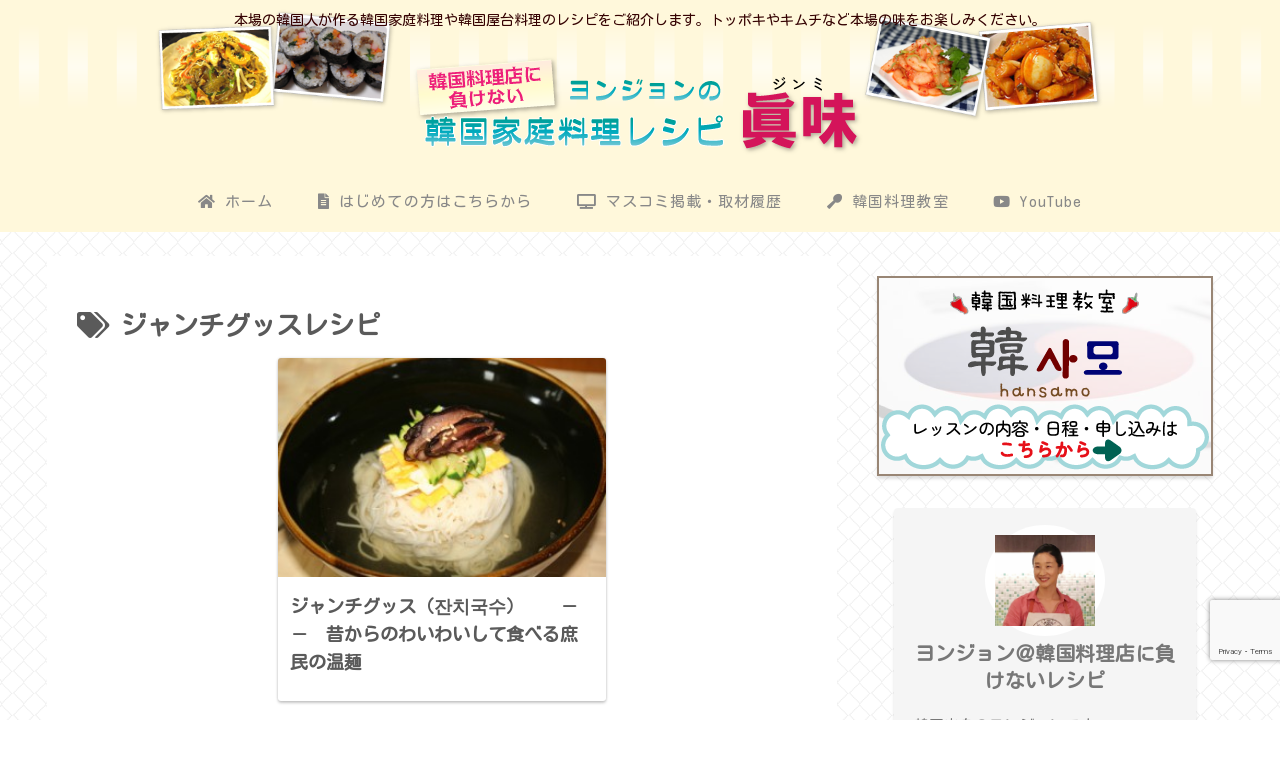

--- FILE ---
content_type: text/html; charset=utf-8
request_url: https://www.google.com/recaptcha/api2/anchor?ar=1&k=6LfZi4wUAAAAALARlw1p1tk6ykN0T7UF4oI3ufyL&co=aHR0cHM6Ly9rYW5rb2t1LXJ5b3VyaS5qcDo0NDM.&hl=en&v=PoyoqOPhxBO7pBk68S4YbpHZ&size=invisible&anchor-ms=20000&execute-ms=30000&cb=xqij9tx5gwhh
body_size: 48723
content:
<!DOCTYPE HTML><html dir="ltr" lang="en"><head><meta http-equiv="Content-Type" content="text/html; charset=UTF-8">
<meta http-equiv="X-UA-Compatible" content="IE=edge">
<title>reCAPTCHA</title>
<style type="text/css">
/* cyrillic-ext */
@font-face {
  font-family: 'Roboto';
  font-style: normal;
  font-weight: 400;
  font-stretch: 100%;
  src: url(//fonts.gstatic.com/s/roboto/v48/KFO7CnqEu92Fr1ME7kSn66aGLdTylUAMa3GUBHMdazTgWw.woff2) format('woff2');
  unicode-range: U+0460-052F, U+1C80-1C8A, U+20B4, U+2DE0-2DFF, U+A640-A69F, U+FE2E-FE2F;
}
/* cyrillic */
@font-face {
  font-family: 'Roboto';
  font-style: normal;
  font-weight: 400;
  font-stretch: 100%;
  src: url(//fonts.gstatic.com/s/roboto/v48/KFO7CnqEu92Fr1ME7kSn66aGLdTylUAMa3iUBHMdazTgWw.woff2) format('woff2');
  unicode-range: U+0301, U+0400-045F, U+0490-0491, U+04B0-04B1, U+2116;
}
/* greek-ext */
@font-face {
  font-family: 'Roboto';
  font-style: normal;
  font-weight: 400;
  font-stretch: 100%;
  src: url(//fonts.gstatic.com/s/roboto/v48/KFO7CnqEu92Fr1ME7kSn66aGLdTylUAMa3CUBHMdazTgWw.woff2) format('woff2');
  unicode-range: U+1F00-1FFF;
}
/* greek */
@font-face {
  font-family: 'Roboto';
  font-style: normal;
  font-weight: 400;
  font-stretch: 100%;
  src: url(//fonts.gstatic.com/s/roboto/v48/KFO7CnqEu92Fr1ME7kSn66aGLdTylUAMa3-UBHMdazTgWw.woff2) format('woff2');
  unicode-range: U+0370-0377, U+037A-037F, U+0384-038A, U+038C, U+038E-03A1, U+03A3-03FF;
}
/* math */
@font-face {
  font-family: 'Roboto';
  font-style: normal;
  font-weight: 400;
  font-stretch: 100%;
  src: url(//fonts.gstatic.com/s/roboto/v48/KFO7CnqEu92Fr1ME7kSn66aGLdTylUAMawCUBHMdazTgWw.woff2) format('woff2');
  unicode-range: U+0302-0303, U+0305, U+0307-0308, U+0310, U+0312, U+0315, U+031A, U+0326-0327, U+032C, U+032F-0330, U+0332-0333, U+0338, U+033A, U+0346, U+034D, U+0391-03A1, U+03A3-03A9, U+03B1-03C9, U+03D1, U+03D5-03D6, U+03F0-03F1, U+03F4-03F5, U+2016-2017, U+2034-2038, U+203C, U+2040, U+2043, U+2047, U+2050, U+2057, U+205F, U+2070-2071, U+2074-208E, U+2090-209C, U+20D0-20DC, U+20E1, U+20E5-20EF, U+2100-2112, U+2114-2115, U+2117-2121, U+2123-214F, U+2190, U+2192, U+2194-21AE, U+21B0-21E5, U+21F1-21F2, U+21F4-2211, U+2213-2214, U+2216-22FF, U+2308-230B, U+2310, U+2319, U+231C-2321, U+2336-237A, U+237C, U+2395, U+239B-23B7, U+23D0, U+23DC-23E1, U+2474-2475, U+25AF, U+25B3, U+25B7, U+25BD, U+25C1, U+25CA, U+25CC, U+25FB, U+266D-266F, U+27C0-27FF, U+2900-2AFF, U+2B0E-2B11, U+2B30-2B4C, U+2BFE, U+3030, U+FF5B, U+FF5D, U+1D400-1D7FF, U+1EE00-1EEFF;
}
/* symbols */
@font-face {
  font-family: 'Roboto';
  font-style: normal;
  font-weight: 400;
  font-stretch: 100%;
  src: url(//fonts.gstatic.com/s/roboto/v48/KFO7CnqEu92Fr1ME7kSn66aGLdTylUAMaxKUBHMdazTgWw.woff2) format('woff2');
  unicode-range: U+0001-000C, U+000E-001F, U+007F-009F, U+20DD-20E0, U+20E2-20E4, U+2150-218F, U+2190, U+2192, U+2194-2199, U+21AF, U+21E6-21F0, U+21F3, U+2218-2219, U+2299, U+22C4-22C6, U+2300-243F, U+2440-244A, U+2460-24FF, U+25A0-27BF, U+2800-28FF, U+2921-2922, U+2981, U+29BF, U+29EB, U+2B00-2BFF, U+4DC0-4DFF, U+FFF9-FFFB, U+10140-1018E, U+10190-1019C, U+101A0, U+101D0-101FD, U+102E0-102FB, U+10E60-10E7E, U+1D2C0-1D2D3, U+1D2E0-1D37F, U+1F000-1F0FF, U+1F100-1F1AD, U+1F1E6-1F1FF, U+1F30D-1F30F, U+1F315, U+1F31C, U+1F31E, U+1F320-1F32C, U+1F336, U+1F378, U+1F37D, U+1F382, U+1F393-1F39F, U+1F3A7-1F3A8, U+1F3AC-1F3AF, U+1F3C2, U+1F3C4-1F3C6, U+1F3CA-1F3CE, U+1F3D4-1F3E0, U+1F3ED, U+1F3F1-1F3F3, U+1F3F5-1F3F7, U+1F408, U+1F415, U+1F41F, U+1F426, U+1F43F, U+1F441-1F442, U+1F444, U+1F446-1F449, U+1F44C-1F44E, U+1F453, U+1F46A, U+1F47D, U+1F4A3, U+1F4B0, U+1F4B3, U+1F4B9, U+1F4BB, U+1F4BF, U+1F4C8-1F4CB, U+1F4D6, U+1F4DA, U+1F4DF, U+1F4E3-1F4E6, U+1F4EA-1F4ED, U+1F4F7, U+1F4F9-1F4FB, U+1F4FD-1F4FE, U+1F503, U+1F507-1F50B, U+1F50D, U+1F512-1F513, U+1F53E-1F54A, U+1F54F-1F5FA, U+1F610, U+1F650-1F67F, U+1F687, U+1F68D, U+1F691, U+1F694, U+1F698, U+1F6AD, U+1F6B2, U+1F6B9-1F6BA, U+1F6BC, U+1F6C6-1F6CF, U+1F6D3-1F6D7, U+1F6E0-1F6EA, U+1F6F0-1F6F3, U+1F6F7-1F6FC, U+1F700-1F7FF, U+1F800-1F80B, U+1F810-1F847, U+1F850-1F859, U+1F860-1F887, U+1F890-1F8AD, U+1F8B0-1F8BB, U+1F8C0-1F8C1, U+1F900-1F90B, U+1F93B, U+1F946, U+1F984, U+1F996, U+1F9E9, U+1FA00-1FA6F, U+1FA70-1FA7C, U+1FA80-1FA89, U+1FA8F-1FAC6, U+1FACE-1FADC, U+1FADF-1FAE9, U+1FAF0-1FAF8, U+1FB00-1FBFF;
}
/* vietnamese */
@font-face {
  font-family: 'Roboto';
  font-style: normal;
  font-weight: 400;
  font-stretch: 100%;
  src: url(//fonts.gstatic.com/s/roboto/v48/KFO7CnqEu92Fr1ME7kSn66aGLdTylUAMa3OUBHMdazTgWw.woff2) format('woff2');
  unicode-range: U+0102-0103, U+0110-0111, U+0128-0129, U+0168-0169, U+01A0-01A1, U+01AF-01B0, U+0300-0301, U+0303-0304, U+0308-0309, U+0323, U+0329, U+1EA0-1EF9, U+20AB;
}
/* latin-ext */
@font-face {
  font-family: 'Roboto';
  font-style: normal;
  font-weight: 400;
  font-stretch: 100%;
  src: url(//fonts.gstatic.com/s/roboto/v48/KFO7CnqEu92Fr1ME7kSn66aGLdTylUAMa3KUBHMdazTgWw.woff2) format('woff2');
  unicode-range: U+0100-02BA, U+02BD-02C5, U+02C7-02CC, U+02CE-02D7, U+02DD-02FF, U+0304, U+0308, U+0329, U+1D00-1DBF, U+1E00-1E9F, U+1EF2-1EFF, U+2020, U+20A0-20AB, U+20AD-20C0, U+2113, U+2C60-2C7F, U+A720-A7FF;
}
/* latin */
@font-face {
  font-family: 'Roboto';
  font-style: normal;
  font-weight: 400;
  font-stretch: 100%;
  src: url(//fonts.gstatic.com/s/roboto/v48/KFO7CnqEu92Fr1ME7kSn66aGLdTylUAMa3yUBHMdazQ.woff2) format('woff2');
  unicode-range: U+0000-00FF, U+0131, U+0152-0153, U+02BB-02BC, U+02C6, U+02DA, U+02DC, U+0304, U+0308, U+0329, U+2000-206F, U+20AC, U+2122, U+2191, U+2193, U+2212, U+2215, U+FEFF, U+FFFD;
}
/* cyrillic-ext */
@font-face {
  font-family: 'Roboto';
  font-style: normal;
  font-weight: 500;
  font-stretch: 100%;
  src: url(//fonts.gstatic.com/s/roboto/v48/KFO7CnqEu92Fr1ME7kSn66aGLdTylUAMa3GUBHMdazTgWw.woff2) format('woff2');
  unicode-range: U+0460-052F, U+1C80-1C8A, U+20B4, U+2DE0-2DFF, U+A640-A69F, U+FE2E-FE2F;
}
/* cyrillic */
@font-face {
  font-family: 'Roboto';
  font-style: normal;
  font-weight: 500;
  font-stretch: 100%;
  src: url(//fonts.gstatic.com/s/roboto/v48/KFO7CnqEu92Fr1ME7kSn66aGLdTylUAMa3iUBHMdazTgWw.woff2) format('woff2');
  unicode-range: U+0301, U+0400-045F, U+0490-0491, U+04B0-04B1, U+2116;
}
/* greek-ext */
@font-face {
  font-family: 'Roboto';
  font-style: normal;
  font-weight: 500;
  font-stretch: 100%;
  src: url(//fonts.gstatic.com/s/roboto/v48/KFO7CnqEu92Fr1ME7kSn66aGLdTylUAMa3CUBHMdazTgWw.woff2) format('woff2');
  unicode-range: U+1F00-1FFF;
}
/* greek */
@font-face {
  font-family: 'Roboto';
  font-style: normal;
  font-weight: 500;
  font-stretch: 100%;
  src: url(//fonts.gstatic.com/s/roboto/v48/KFO7CnqEu92Fr1ME7kSn66aGLdTylUAMa3-UBHMdazTgWw.woff2) format('woff2');
  unicode-range: U+0370-0377, U+037A-037F, U+0384-038A, U+038C, U+038E-03A1, U+03A3-03FF;
}
/* math */
@font-face {
  font-family: 'Roboto';
  font-style: normal;
  font-weight: 500;
  font-stretch: 100%;
  src: url(//fonts.gstatic.com/s/roboto/v48/KFO7CnqEu92Fr1ME7kSn66aGLdTylUAMawCUBHMdazTgWw.woff2) format('woff2');
  unicode-range: U+0302-0303, U+0305, U+0307-0308, U+0310, U+0312, U+0315, U+031A, U+0326-0327, U+032C, U+032F-0330, U+0332-0333, U+0338, U+033A, U+0346, U+034D, U+0391-03A1, U+03A3-03A9, U+03B1-03C9, U+03D1, U+03D5-03D6, U+03F0-03F1, U+03F4-03F5, U+2016-2017, U+2034-2038, U+203C, U+2040, U+2043, U+2047, U+2050, U+2057, U+205F, U+2070-2071, U+2074-208E, U+2090-209C, U+20D0-20DC, U+20E1, U+20E5-20EF, U+2100-2112, U+2114-2115, U+2117-2121, U+2123-214F, U+2190, U+2192, U+2194-21AE, U+21B0-21E5, U+21F1-21F2, U+21F4-2211, U+2213-2214, U+2216-22FF, U+2308-230B, U+2310, U+2319, U+231C-2321, U+2336-237A, U+237C, U+2395, U+239B-23B7, U+23D0, U+23DC-23E1, U+2474-2475, U+25AF, U+25B3, U+25B7, U+25BD, U+25C1, U+25CA, U+25CC, U+25FB, U+266D-266F, U+27C0-27FF, U+2900-2AFF, U+2B0E-2B11, U+2B30-2B4C, U+2BFE, U+3030, U+FF5B, U+FF5D, U+1D400-1D7FF, U+1EE00-1EEFF;
}
/* symbols */
@font-face {
  font-family: 'Roboto';
  font-style: normal;
  font-weight: 500;
  font-stretch: 100%;
  src: url(//fonts.gstatic.com/s/roboto/v48/KFO7CnqEu92Fr1ME7kSn66aGLdTylUAMaxKUBHMdazTgWw.woff2) format('woff2');
  unicode-range: U+0001-000C, U+000E-001F, U+007F-009F, U+20DD-20E0, U+20E2-20E4, U+2150-218F, U+2190, U+2192, U+2194-2199, U+21AF, U+21E6-21F0, U+21F3, U+2218-2219, U+2299, U+22C4-22C6, U+2300-243F, U+2440-244A, U+2460-24FF, U+25A0-27BF, U+2800-28FF, U+2921-2922, U+2981, U+29BF, U+29EB, U+2B00-2BFF, U+4DC0-4DFF, U+FFF9-FFFB, U+10140-1018E, U+10190-1019C, U+101A0, U+101D0-101FD, U+102E0-102FB, U+10E60-10E7E, U+1D2C0-1D2D3, U+1D2E0-1D37F, U+1F000-1F0FF, U+1F100-1F1AD, U+1F1E6-1F1FF, U+1F30D-1F30F, U+1F315, U+1F31C, U+1F31E, U+1F320-1F32C, U+1F336, U+1F378, U+1F37D, U+1F382, U+1F393-1F39F, U+1F3A7-1F3A8, U+1F3AC-1F3AF, U+1F3C2, U+1F3C4-1F3C6, U+1F3CA-1F3CE, U+1F3D4-1F3E0, U+1F3ED, U+1F3F1-1F3F3, U+1F3F5-1F3F7, U+1F408, U+1F415, U+1F41F, U+1F426, U+1F43F, U+1F441-1F442, U+1F444, U+1F446-1F449, U+1F44C-1F44E, U+1F453, U+1F46A, U+1F47D, U+1F4A3, U+1F4B0, U+1F4B3, U+1F4B9, U+1F4BB, U+1F4BF, U+1F4C8-1F4CB, U+1F4D6, U+1F4DA, U+1F4DF, U+1F4E3-1F4E6, U+1F4EA-1F4ED, U+1F4F7, U+1F4F9-1F4FB, U+1F4FD-1F4FE, U+1F503, U+1F507-1F50B, U+1F50D, U+1F512-1F513, U+1F53E-1F54A, U+1F54F-1F5FA, U+1F610, U+1F650-1F67F, U+1F687, U+1F68D, U+1F691, U+1F694, U+1F698, U+1F6AD, U+1F6B2, U+1F6B9-1F6BA, U+1F6BC, U+1F6C6-1F6CF, U+1F6D3-1F6D7, U+1F6E0-1F6EA, U+1F6F0-1F6F3, U+1F6F7-1F6FC, U+1F700-1F7FF, U+1F800-1F80B, U+1F810-1F847, U+1F850-1F859, U+1F860-1F887, U+1F890-1F8AD, U+1F8B0-1F8BB, U+1F8C0-1F8C1, U+1F900-1F90B, U+1F93B, U+1F946, U+1F984, U+1F996, U+1F9E9, U+1FA00-1FA6F, U+1FA70-1FA7C, U+1FA80-1FA89, U+1FA8F-1FAC6, U+1FACE-1FADC, U+1FADF-1FAE9, U+1FAF0-1FAF8, U+1FB00-1FBFF;
}
/* vietnamese */
@font-face {
  font-family: 'Roboto';
  font-style: normal;
  font-weight: 500;
  font-stretch: 100%;
  src: url(//fonts.gstatic.com/s/roboto/v48/KFO7CnqEu92Fr1ME7kSn66aGLdTylUAMa3OUBHMdazTgWw.woff2) format('woff2');
  unicode-range: U+0102-0103, U+0110-0111, U+0128-0129, U+0168-0169, U+01A0-01A1, U+01AF-01B0, U+0300-0301, U+0303-0304, U+0308-0309, U+0323, U+0329, U+1EA0-1EF9, U+20AB;
}
/* latin-ext */
@font-face {
  font-family: 'Roboto';
  font-style: normal;
  font-weight: 500;
  font-stretch: 100%;
  src: url(//fonts.gstatic.com/s/roboto/v48/KFO7CnqEu92Fr1ME7kSn66aGLdTylUAMa3KUBHMdazTgWw.woff2) format('woff2');
  unicode-range: U+0100-02BA, U+02BD-02C5, U+02C7-02CC, U+02CE-02D7, U+02DD-02FF, U+0304, U+0308, U+0329, U+1D00-1DBF, U+1E00-1E9F, U+1EF2-1EFF, U+2020, U+20A0-20AB, U+20AD-20C0, U+2113, U+2C60-2C7F, U+A720-A7FF;
}
/* latin */
@font-face {
  font-family: 'Roboto';
  font-style: normal;
  font-weight: 500;
  font-stretch: 100%;
  src: url(//fonts.gstatic.com/s/roboto/v48/KFO7CnqEu92Fr1ME7kSn66aGLdTylUAMa3yUBHMdazQ.woff2) format('woff2');
  unicode-range: U+0000-00FF, U+0131, U+0152-0153, U+02BB-02BC, U+02C6, U+02DA, U+02DC, U+0304, U+0308, U+0329, U+2000-206F, U+20AC, U+2122, U+2191, U+2193, U+2212, U+2215, U+FEFF, U+FFFD;
}
/* cyrillic-ext */
@font-face {
  font-family: 'Roboto';
  font-style: normal;
  font-weight: 900;
  font-stretch: 100%;
  src: url(//fonts.gstatic.com/s/roboto/v48/KFO7CnqEu92Fr1ME7kSn66aGLdTylUAMa3GUBHMdazTgWw.woff2) format('woff2');
  unicode-range: U+0460-052F, U+1C80-1C8A, U+20B4, U+2DE0-2DFF, U+A640-A69F, U+FE2E-FE2F;
}
/* cyrillic */
@font-face {
  font-family: 'Roboto';
  font-style: normal;
  font-weight: 900;
  font-stretch: 100%;
  src: url(//fonts.gstatic.com/s/roboto/v48/KFO7CnqEu92Fr1ME7kSn66aGLdTylUAMa3iUBHMdazTgWw.woff2) format('woff2');
  unicode-range: U+0301, U+0400-045F, U+0490-0491, U+04B0-04B1, U+2116;
}
/* greek-ext */
@font-face {
  font-family: 'Roboto';
  font-style: normal;
  font-weight: 900;
  font-stretch: 100%;
  src: url(//fonts.gstatic.com/s/roboto/v48/KFO7CnqEu92Fr1ME7kSn66aGLdTylUAMa3CUBHMdazTgWw.woff2) format('woff2');
  unicode-range: U+1F00-1FFF;
}
/* greek */
@font-face {
  font-family: 'Roboto';
  font-style: normal;
  font-weight: 900;
  font-stretch: 100%;
  src: url(//fonts.gstatic.com/s/roboto/v48/KFO7CnqEu92Fr1ME7kSn66aGLdTylUAMa3-UBHMdazTgWw.woff2) format('woff2');
  unicode-range: U+0370-0377, U+037A-037F, U+0384-038A, U+038C, U+038E-03A1, U+03A3-03FF;
}
/* math */
@font-face {
  font-family: 'Roboto';
  font-style: normal;
  font-weight: 900;
  font-stretch: 100%;
  src: url(//fonts.gstatic.com/s/roboto/v48/KFO7CnqEu92Fr1ME7kSn66aGLdTylUAMawCUBHMdazTgWw.woff2) format('woff2');
  unicode-range: U+0302-0303, U+0305, U+0307-0308, U+0310, U+0312, U+0315, U+031A, U+0326-0327, U+032C, U+032F-0330, U+0332-0333, U+0338, U+033A, U+0346, U+034D, U+0391-03A1, U+03A3-03A9, U+03B1-03C9, U+03D1, U+03D5-03D6, U+03F0-03F1, U+03F4-03F5, U+2016-2017, U+2034-2038, U+203C, U+2040, U+2043, U+2047, U+2050, U+2057, U+205F, U+2070-2071, U+2074-208E, U+2090-209C, U+20D0-20DC, U+20E1, U+20E5-20EF, U+2100-2112, U+2114-2115, U+2117-2121, U+2123-214F, U+2190, U+2192, U+2194-21AE, U+21B0-21E5, U+21F1-21F2, U+21F4-2211, U+2213-2214, U+2216-22FF, U+2308-230B, U+2310, U+2319, U+231C-2321, U+2336-237A, U+237C, U+2395, U+239B-23B7, U+23D0, U+23DC-23E1, U+2474-2475, U+25AF, U+25B3, U+25B7, U+25BD, U+25C1, U+25CA, U+25CC, U+25FB, U+266D-266F, U+27C0-27FF, U+2900-2AFF, U+2B0E-2B11, U+2B30-2B4C, U+2BFE, U+3030, U+FF5B, U+FF5D, U+1D400-1D7FF, U+1EE00-1EEFF;
}
/* symbols */
@font-face {
  font-family: 'Roboto';
  font-style: normal;
  font-weight: 900;
  font-stretch: 100%;
  src: url(//fonts.gstatic.com/s/roboto/v48/KFO7CnqEu92Fr1ME7kSn66aGLdTylUAMaxKUBHMdazTgWw.woff2) format('woff2');
  unicode-range: U+0001-000C, U+000E-001F, U+007F-009F, U+20DD-20E0, U+20E2-20E4, U+2150-218F, U+2190, U+2192, U+2194-2199, U+21AF, U+21E6-21F0, U+21F3, U+2218-2219, U+2299, U+22C4-22C6, U+2300-243F, U+2440-244A, U+2460-24FF, U+25A0-27BF, U+2800-28FF, U+2921-2922, U+2981, U+29BF, U+29EB, U+2B00-2BFF, U+4DC0-4DFF, U+FFF9-FFFB, U+10140-1018E, U+10190-1019C, U+101A0, U+101D0-101FD, U+102E0-102FB, U+10E60-10E7E, U+1D2C0-1D2D3, U+1D2E0-1D37F, U+1F000-1F0FF, U+1F100-1F1AD, U+1F1E6-1F1FF, U+1F30D-1F30F, U+1F315, U+1F31C, U+1F31E, U+1F320-1F32C, U+1F336, U+1F378, U+1F37D, U+1F382, U+1F393-1F39F, U+1F3A7-1F3A8, U+1F3AC-1F3AF, U+1F3C2, U+1F3C4-1F3C6, U+1F3CA-1F3CE, U+1F3D4-1F3E0, U+1F3ED, U+1F3F1-1F3F3, U+1F3F5-1F3F7, U+1F408, U+1F415, U+1F41F, U+1F426, U+1F43F, U+1F441-1F442, U+1F444, U+1F446-1F449, U+1F44C-1F44E, U+1F453, U+1F46A, U+1F47D, U+1F4A3, U+1F4B0, U+1F4B3, U+1F4B9, U+1F4BB, U+1F4BF, U+1F4C8-1F4CB, U+1F4D6, U+1F4DA, U+1F4DF, U+1F4E3-1F4E6, U+1F4EA-1F4ED, U+1F4F7, U+1F4F9-1F4FB, U+1F4FD-1F4FE, U+1F503, U+1F507-1F50B, U+1F50D, U+1F512-1F513, U+1F53E-1F54A, U+1F54F-1F5FA, U+1F610, U+1F650-1F67F, U+1F687, U+1F68D, U+1F691, U+1F694, U+1F698, U+1F6AD, U+1F6B2, U+1F6B9-1F6BA, U+1F6BC, U+1F6C6-1F6CF, U+1F6D3-1F6D7, U+1F6E0-1F6EA, U+1F6F0-1F6F3, U+1F6F7-1F6FC, U+1F700-1F7FF, U+1F800-1F80B, U+1F810-1F847, U+1F850-1F859, U+1F860-1F887, U+1F890-1F8AD, U+1F8B0-1F8BB, U+1F8C0-1F8C1, U+1F900-1F90B, U+1F93B, U+1F946, U+1F984, U+1F996, U+1F9E9, U+1FA00-1FA6F, U+1FA70-1FA7C, U+1FA80-1FA89, U+1FA8F-1FAC6, U+1FACE-1FADC, U+1FADF-1FAE9, U+1FAF0-1FAF8, U+1FB00-1FBFF;
}
/* vietnamese */
@font-face {
  font-family: 'Roboto';
  font-style: normal;
  font-weight: 900;
  font-stretch: 100%;
  src: url(//fonts.gstatic.com/s/roboto/v48/KFO7CnqEu92Fr1ME7kSn66aGLdTylUAMa3OUBHMdazTgWw.woff2) format('woff2');
  unicode-range: U+0102-0103, U+0110-0111, U+0128-0129, U+0168-0169, U+01A0-01A1, U+01AF-01B0, U+0300-0301, U+0303-0304, U+0308-0309, U+0323, U+0329, U+1EA0-1EF9, U+20AB;
}
/* latin-ext */
@font-face {
  font-family: 'Roboto';
  font-style: normal;
  font-weight: 900;
  font-stretch: 100%;
  src: url(//fonts.gstatic.com/s/roboto/v48/KFO7CnqEu92Fr1ME7kSn66aGLdTylUAMa3KUBHMdazTgWw.woff2) format('woff2');
  unicode-range: U+0100-02BA, U+02BD-02C5, U+02C7-02CC, U+02CE-02D7, U+02DD-02FF, U+0304, U+0308, U+0329, U+1D00-1DBF, U+1E00-1E9F, U+1EF2-1EFF, U+2020, U+20A0-20AB, U+20AD-20C0, U+2113, U+2C60-2C7F, U+A720-A7FF;
}
/* latin */
@font-face {
  font-family: 'Roboto';
  font-style: normal;
  font-weight: 900;
  font-stretch: 100%;
  src: url(//fonts.gstatic.com/s/roboto/v48/KFO7CnqEu92Fr1ME7kSn66aGLdTylUAMa3yUBHMdazQ.woff2) format('woff2');
  unicode-range: U+0000-00FF, U+0131, U+0152-0153, U+02BB-02BC, U+02C6, U+02DA, U+02DC, U+0304, U+0308, U+0329, U+2000-206F, U+20AC, U+2122, U+2191, U+2193, U+2212, U+2215, U+FEFF, U+FFFD;
}

</style>
<link rel="stylesheet" type="text/css" href="https://www.gstatic.com/recaptcha/releases/PoyoqOPhxBO7pBk68S4YbpHZ/styles__ltr.css">
<script nonce="z-CalUzpCP8zss8CRXpz_w" type="text/javascript">window['__recaptcha_api'] = 'https://www.google.com/recaptcha/api2/';</script>
<script type="text/javascript" src="https://www.gstatic.com/recaptcha/releases/PoyoqOPhxBO7pBk68S4YbpHZ/recaptcha__en.js" nonce="z-CalUzpCP8zss8CRXpz_w">
      
    </script></head>
<body><div id="rc-anchor-alert" class="rc-anchor-alert"></div>
<input type="hidden" id="recaptcha-token" value="[base64]">
<script type="text/javascript" nonce="z-CalUzpCP8zss8CRXpz_w">
      recaptcha.anchor.Main.init("[\x22ainput\x22,[\x22bgdata\x22,\x22\x22,\[base64]/[base64]/[base64]/bmV3IHJbeF0oY1swXSk6RT09Mj9uZXcgclt4XShjWzBdLGNbMV0pOkU9PTM/bmV3IHJbeF0oY1swXSxjWzFdLGNbMl0pOkU9PTQ/[base64]/[base64]/[base64]/[base64]/[base64]/[base64]/[base64]/[base64]\x22,\[base64]\x22,\x22IGTCvsKzwp0Gwq8MOcK/wpXCiwciw7DDpMOtPjrCpyEHw5dCw43DhMOFw5Y8wq7CjlAGw78kw4kgRmzChsOGIcOyNMO7NcKbc8K8Gn1wUipCQ0rCtMO8w57ClVdKwrBRwqHDpsORUcKFwpfCoxUPwqFwYm3DmS3DvDwrw7weByDDoyAEwq1Hw4pSGcKMR0RIw6EmTMOoOX8nw6hkw4/CulIaw5xow6Jgw7nDky1cPip0NcKaWsKQO8K7V3UDbsOdwrLCucOfw5ggG8KyFMKNw5DDvsOqNMOTw7PDgWF1C8KiSWQ+ZsK3woR/XmzDssKPwppMQUxfwrFAS8OPwpZMX8OewrnDvFwGeVcrw6Yjwp03B3c/fMOeYMKSAQDDm8OAwrDCvVhbPsKFSFIZwq3DmsK/OsKLZsKKwrhwwrLCujwOwrc3VFXDvG8Kw5U3E2zCicOhZANUeFbDisOgUi7CuivDvRBddhJewq3Dq33DjVRDwrPDlhc2wo0MwpsMGsOgw6JdE0LDgcKpw71wIhAtPMO/[base64]/[base64]/wq/CkMOnUHHCtsKyJcOXDMOqw7HCrw4sfMKbwrpQIEXCsGbCrBXDi8K3wq54IVDCnsKOwrzDjCxNLcO+wqnDu8KVakbDp8Oqw6kYNGFfw5VIw5HDu8O7G8Ozw7jCo8KEw6Yew5drwpk/wpLDicK0SMK1WmzCo8KaclQPGFjChQx3RjbCrMKiZsOVwoQrw5ZDw4hYw6XCk8K/wpg5w6/CuMKsw7lnw6/DkcOdw5R8EcOkA8OPUsOlLVxXJRTCksOdMcKlw6vDpcKrw7TDsFcCwrvCg1A5DnPCnFvDv1bCnMO3VCDCuMKENT45w6PCuMKIwrJHacKhw6EAw4oYwpMmGBBma8KjwqVhwrTCsmvDk8K8OyLCjx/[base64]/Dh8KSwoZSw4dGwo56bFQlAcOgBl7DtMKvMsKqPktgGC7DvVhWwrHDpVlaIMKpw7l+wqJjw4k3wpFiVl5+KcOkScOrw6Bewrxbw5rDj8K5VMKxwoNONjQjTcKNwo1TFyoSdAUfwrDDiMOQN8KcK8OeChDCsn/[base64]/C8Oiw6nDt8OVGnFZw6fCuXjDkWfDmDfCgsK8VyJoPcO9asOjw6pQw5TCv1rCssO/w4zCqsOZw7seXUFgScOlcw/CtcOVAwgpw58bwofDlsO1w5TCkcOiwrfCoBl1w4vCvMKVwq9wwpTDqj1bwp/Di8K6w4h/wrUeI8KGNcOww4PDsEBkcyZRwoDDvMKQwr3Cin/DkXvDkzDCvlPClTbDqnM+wpQmdB/DtsKjw6zChMKEwptKIh/CuMKyw6rDllZ8NcKKw67CnzBywqxeP34UwoI6GmDDrG0Tw58oFH5Wwq/CvFAcwphLN8KxXSfDj1bCt8Oow5LCiMKqZMK1wrgewrHCkcKEwp9AB8OKwrnCiMKRE8KYaz3Du8OsOS3DsmREYMKswrfClcOmScKnVsKwwrvCq3rDjCLDgxvCoS3CvcOXHiUmw7NAw5fDrMKEHXnDin/[base64]/DkMOwWhDCqcOfKQUVwpNDVsOVw6jClHvCnE3CqHbCscKYwqDCi8OdYsKmYnLDt3hsw4QTacO/[base64]/CugrDuVF1wr9jw7oTwqF5wpUbw6dIZMKfZMKow6XDqcOKMMKLHmLDn1YzT8Kxw7XDscO+w6YySsOfQcOFwozDpcO7XUJ3wpHDinvDsMOcKMOowqzCrUvCqmsoOcOGCGZ/EcOew5lvw4sbwqrCmcOsNw5bw67ChA/DgMKMcR5kw4XDrWHCo8KZw6HDhUzCgkUlIkPCmSIYNMOswpLCjSPCtMOiNB3DqQZVDxd8dMO/[base64]/[base64]/CgmwqVBLDuWtFfsO9w61pCxo7dW9/[base64]/N8KLWgh5YT1Bw77DusOewqZfwrvDtjUvw4EbwqDCjRvChhA8woTDiRfCs8KRWnFUOTLDosOuVMOlwoIDWsKcwrXChw/Cn8KEK8OjPGLDritVw47CmDrCkDoLWcK0wrfDvQXCk8OeAsKoUFwWBsOow4xtJgnCgADCv0kyZsO6O8K5wo/CuwPDn8O5bgXDjznChEEYecKkwoXCmCPDnRjClUzDnk7Dl0DCqhpiXx7CgcKmCMOawqDChcO8Zw4FwqTDtsO8wqoXehcQLsKqwp5+bcOdw69zwqDDs8KmN0ApwoPCnzYGw6vDuV5Qwo0OwoNebG/Cm8O2w7jCrMOVZSHCvgTChsKTOcOpwrFkRkrDvlDDu1M3McOnw5l7S8KQFQLCtXTDizMVw59nKSzDqsKuwos1wqXDg37DlGVqBgJgFsO+WzUkw5FYMsKIw4Vuw4BRaFEFw7oiw7zDocO9NcOlw4rCuRbDiEcqeV7DtcKdJTVYwonCijnCjsOQwqsOSinCmMO6N3/[base64]/CosKkwr/CoMOkY8Kfw70zTsK4w5gbwpXCsTYtwpRgw5jDmwzDj3gNXcOqV8KXFSkwwq9AdsKuKsOLTzl0DkvDgw3DvkrCmzTDpsOidMO2wqrDpRQgwrstWcOVDAfCuMKTw5x1TW5Cw5oyw61ZaMOcwrEzKUfDmxglwoVzwohqWmwVw7jClsOHZ3/DqHvCqMKkaMOgKMKFJlZUccK8wpLCuMKqwptzQsKfw6pqPTcBIhPDs8KPwrRHwo4qdsKSw4sDBWkBO0PDjRNpwqjCtMOAw4XCjyNswqMbbkrDisKYIQgpw6jCksK9CnsUOD/Ds8KCw591w4nDuMKIV3AfwrMZYsODZcOnHD7Dr3AJw61cw7LCucKxOcOaC0cSw7fCpXhvw7HDlsO5wpzCu2E4TBTDisKAwpd6SlhNJ8KTMi10w4pTw5g4GXnDuMO9JcOXwo51w4xWwrlmw45Owq50w4vCuVbDj1Z/PMKTJxFyOsO8CcOqUgnDkB5SDCl+Zg8XCMOtwrExw5JZwobDmMORfMKjHMOwwpnCt8ODYRfDlsKZw4PClxsKwoN4w5HCvsKwLsOwAcObK1V/wqp2d8K9EWtGw6jDtB/DlEdnwrdmOT7Dj8K7PGV4XxbDnsOLwpEiMMKJw4jCmcOUw5vCk0MEWEDCq8Kjwr/Dr1kiwojCvsKzwpknwqPDg8K/wr7CiMKpSyk7wp3CmEfDo2Y9wqXCpcKCwogpDMKaw4hXAcKbwq0eK8K4wr/CtsKqRsORM8KVw6LCu2rDocKbw7QLQcOzFMKoccKGw5HDvsOxC8OxMBPDhmR/w7hhw7rCu8KmFcO4RsK/[base64]/CpcKgVFkUPcOLNsKlw6rDqT7DkXoVwq/Di8OXIMOSw5PCnUDDkMONw7/Cs8K7IcO3wpvDpBtIw6xJLcKowpTDqkNsJ13DiQFBw5PCrsK/WsOFw7DDmMKMPMKrw6Z9fMOSbsKcGcKZFnAQwpl7wpdOwqZIwr/DvlRTw7JhS2DConx5wpvCnsOkGB0SZSMqQgLDlMKjwpbDliorwrUEPElDEH8hwrtnSQEbEWFWKG/CtG1Fw4nDrnPCvsKPw6nDv1l5eRYgwqjDjibCr8OLw5Qew7dpw4LCjMKRwqNlCwTCicKqw5EAw4Vuw7nCu8KAw6bCmTNjT2Now6JtSFJ7CnDDlcKOwoQrUENzIEEbwpnCg27DomHDmCnCpS/Dt8KVSxgKw5fDhiNew5nCu8OpCXHDp8OIacK9wqJrRsKuw4hoNDjDgErDiXDDoFVDwpVdw7I4ecKNw4ANwoxxPBhUw4nDtCrDpHk0w7prVArCm8K3ThQewq8OZsOaQMOKw5/DtsKPV01gwr09wqk6LsKYw6YgesKCw4ZQYsK5wp1Bf8OPwow/J8K/CcOcWMK8FsOSV8OnPyrCvMKPw69Xw6HDhzzCj2vCoMKJwqcsVl8CBl/[base64]/DqVfCljfDkkvCmsOlw7Z2w5oyw5TDuTTCoDwAwrEtSi3DlsKqNS/DhcK3LDHCmsOmdsKcezzDs8KOw7/Cp3EbDMOlw67Cjx81w4V9woXDjxMZw6U2bgFLbMKjwrFzw5smw5kLCEVzw4Qpw55sE3wUB8Kww6TCnkpCw5xmcS0PKFPDhsKpw6F2SMOZJcObPMObOcKew7bClgwBw7zCs8KzLsK9w4FDU8O9e158L0xuwoZNwr99IsO7dGjDizMjEsOJwonDncKmw6QSIQXDlsO/UGxWJ8K7wonDrsKow57DosO3worDucO9w7DCvUg8TcK4wrITVQAUw77DoA/Dp8Ohw7vDl8OJacO6wqrCi8KHwqHDjVp/wowpdsO0wox4wrZYw4vDssOmD0DCjlrCuBxXwpxXCsOBwonDh8K5fMO8w5jCrcKew7VESivDkcOgwqzCuMOOQVDDp19owpPDoCo6w5bCi3/Dp2BYfGpmXsOTJgdlXX/DoGDCq8Ojwr3Ci8OYDWrClk7Cpj8XeRHCp8KOw5lYw5tfwpd7woB7ahTCpEnDlcO4d8KPKcO3RT4+wr/Cim4IwofCgGnCucOPZcO3eSHCoMOlwrbClMKiw7ETw5PCosO3wr/[base64]/w5phKTRhPCHCl8KuahMTMBvDgkQUwoTDtlZVwq/DmC/[base64]/E8KDw5YhKcOHQHvDhcKtIwfDh8OZwo/DlsOHOcKgw53Dml7CmMO2YMKEwrULLQDDgsOmGsOIwoRbwq1Mw4U3HMK1cnNYwqJsw4wKTcOhwp3DoTBZesO0fHV0wpXDk8KZwpIPw7pkw5EJw67CtsKSR8O4T8OmwrYvw7rChCfCmsKCGFxiE8K9FcKZDWJucEvCusOoZMKjw6oDMcK/wqVAwpEPwqk0XcKuwoLClMOTwrEBHsKpYMK2RSLDh8KFwqfDj8KCwrPCjDZfQsKXwqfCtW8Vw5zDpcKLI8OEw7/CosOjY1xpwo/CpBMPwqjCjsKTZlErU8OxahnDvcKawrXDrxhWHMKZCTzDn8KNcAsEesOla0t+w7fCu0cEw4dhBEDDl8KSwobCoMObw7vCvcOFL8Oyw7HDqMOPacOJw5TDhcK4wpfDl10+BcOOwqLDr8Orw7x/CBwKM8OXw7nCjkcsw4BAwqPDhlNHwrLDuFTCmMKnwqbDrcOqwrTCrMKpQsOlGMKwGsOiw79AwpZ0w6cuw7LClMO9w4IuZsKIGWnCvhfCjRrDusOAwp7CpnfDocKWey0vIADCpxfDpsKiAsKeY2PCvsKiI0s3QMO2S0XCtsKZI8OCw49dcT8/w4XDrcO1wrvDmQssw5rDjcKULsKaOsOqQRrDgWFpegrDo3LCiCvDvC0ywp5FJMORw7ELCsOoT8KqAMOywphbJXfDk8OCw5ISGMOEwoFkwrHCgxcjwobDg2pObyMEFyjCk8Okw45hwrfCtcOIw7R/[base64]/DqcOoIcK2IsObw5g7Ox7Cg8OWw591IxTDoTHCryAYw7nCr0gpwq7CncOqF8K3JRUkwq7DqsKFGk/DqcKAIGbDjVDDqA/DqCZ0R8ORG8OAS8Obw4htw7QfwqDDmsKjwq/Cvj/CuMOuwqIcwo3Dh0PDgVxkHS4IFxLCpMKFwqIiCcO0woZPw7EwwoELasKdw4TCtMOSRDNdGMOIwqV/w5PCvCZMK8OgRXzDg8OINsK0ZMKFw5gSw4UIAMKGJMKXEcKWw4nDiMKyw5nCsMOsDB/Ct8OEwp4Nw7/DiWl9wrpPwrTDpUBewpPCpH0jwqTDq8OXESUkXMKNw4ZrKXnCtUvCmMKpwp0nwr/ClHLDgMKzw5AuVxotwrMlw7vCrcKdAcKWworDkcOhw4J+w6vDmMOCwpYXLMO9wrkLw5LDlToICiIbw5/DiFo0w7rCicKfCMO6wpFIIMOEaMKkwrxSwqfDnsOMwrLDjzjDqTPDtW7DvhbChMOZdXbDsMOiw7FxfnfDoAHCmEDDrzPDiyUrwoDCocKzAmIHw4sOw6PDk8OBwrMcA8K/c8KIw4I+wq9FWsO+w4/CgcOuw4R5VsKoHBzCkGzCkMKIQw/DjwhdXMOOw5oHwonCnMKBOXDCoC90Z8KTBsKDUA1jw7ZwBsKNNsKXQsOHwp0uwr81cMKKw7kpBlVyw40sE8Kawpp+wrlrw7zCgxtYIcOrw54bw6IzwrzCmsOvw5PDhcOtYcKRAR00w5M+RsOCwqzDsC/CtMKfw4PDu8KfMFzDjRrCicO1XcO/BwgRIWJKw7XCncO0wqAcwot8wqtTw65uf21xODQYwp3CpzZKHMOAw73DusK0InjDr8OzWhUawrJCccKKwoLDi8Kjwr9fIToIwolzZsKVFjvDmMKEwrQqw5TDosOKOsK5NMOLacORJsKbw5TDvMOmw7/[base64]/CnHk7BMKtGsK8wqwCwr/DgGvDqzUFw7HCv8KmQMOgWMONw4dnw6ZsVMObBQIuw5Z9IB3DhsKSw5UJBcO/wrbDoFgSMMOXw67DnMOFw7nCmQ8MUsK5McKqwpMnMXIdw743wprDisO1wpBDW37CmkPDgsObw4ZxwpkBw7vClnwLWMOZOEhrw4XDvgnDgcOPw74RwrPCvsODeh9cZMOCw5zDt8KTPsOXw5FZw5o3w7VoG8ONw4PCq8O/[base64]/CocOjRl/Dvzcpw5ped8K8S8Kdw5HDuATDmsKEwp/Cj8OjwpdJdsOywrDCtzI3w4PCkcOSfynCvh02HzrCs1DDq8Oxw7ZqMDDDuW3DtcOwwoQwwqjDqVbCnQ84wpPCqwDCmsKWH0E9KWjCnRnDqMO5wrnCtcKObGrCsmzDh8Oka8O7w4nChRV1w4EJI8Kxbw5qbsOgw5Q5wqTDhHtkRMKgLDEHw67DnsKsw5jDtcKHwr/CgcK0w6skNMKcwox/wpbDt8KHFGNSw4XDisKxwo7CicKYbcKqw4UTLlBIw6A3wrtVPEZ/w6FgI8KDwqEqJA3Dqx1eUmfCncKpw5PDg8Ogw6xGNgXCkjjCtBXDtsO2AwvCuivCl8Klw61EwoXDjsKkCMKbwo0dIhNcwq/DvcKDPjIjI8OWVcOvIQjCvcOewphMPsOXNBQOw5/CjsO8EsOdw7HCv23DvUtsbhggWHLDusKEwpXCnF8HWsONNMO8w4rDtsO6A8O0w7wjG8ODwp0/woJHwpnCpMKnBsKdwovDgMKXJMOBw4zDm8OcwoDDtlDCrjE5w4NWJsOcwoPCnsKjP8K4w5/Dj8KhPFgDwrzCrsOxMcO0W8KKwqxQUcOjXsONw4xuSsOFf29hw4XCgcOVE2xrL8O1w5fDigZVchTCqsO/GMKIZFMPfUbDlsKpGx98ZWUXIsKhdnHDqcOOdsOCGcOzwr/[base64]/[base64]/Cr3LCmsKkKMKYwoPCpjV8w4XCrsKkw557GsOUHEDCqcKYcGZpw6jCuDNqYMKXwrR2YMOlw7hzwps9w5EHwpYNLcKhw7nCoMOMwrbDgMKPd0PDskjDjFTCgzdLwqjCnwM9ZsOOw7lVYsKpGQJ9IAdNDMOfw5bDhcK8w5nCtsKuWsO4NEM/PcKkP3YfwrvDjsOLw43CvMOSw54gwqFqBsOewpHDkCrCjEVRw7pYw6lhwrrCn2tbEGxJwrhbwqrChcOGc2AKXcOUw6UaNUBYwp9/w7QqN1NlwoLCinrCtHsAasOVbQvCnMKmLExtbV/Dh8Oxw7jCtjQSeMOcw5bCkWN4J1/DggjDqyh4w4xlD8OCworCu8KtWhJMw7/DsHvCsEMnwqJ+woPDqVUqPkQawqDCnMOrD8KoJmTChlTDtcO7woXDpkoYT8KYeynDhwPCt8Oswr17RjLDrsK8bB1aBgTDhMKdwrtpw4vDgMOew5LCtcOvwo/[base64]/DpMKVwprCjRnDpkR/UcKyLAjDtVLCjMKEw4Uoa8KpVzsFGsK+w73Cuj/Dm8KHBsOawrbDvMKAwoMCBg3CoGTDlRYEw7x1wrDDlMK+w4/CkMKcw6/DvCFeQ8KceWc2SHvDo1wEwprDok/CrkrDmMOOwrZQwpoeLsK6UsO8bsKaw4FPGxjDvcKqw6txG8ONBjXDqcKwwqzDncK1ZE/ChGcwUMKUw4/[base64]/CkcOxwqDCvBgJBsOkO8OcVysHC33CghILw7vCscOxwqLCisKqw4/DmcKtwooPwpDDijojwqcuNTZJTcK5w4XDshrCqj7CmSE4w6bCo8O7L3zDvRRpeQrDqm3CmBNcwqFswp3DmMKxw6TCrmDDuMKNwq/[base64]/[base64]/[base64]/[base64]/T8Oyw5Mvw5hpwr5Vw60Ww4cYw4bDm8OxVsOYwoDCn8K8VcKcFMKVbsKCVsO/w57DjS8Mwrscw4A4w5rDoCfDumHCqlfDnm3Dml3CjyQIIGA1wp7Dvk3DmsKCUisMA17Dt8KmH37DmxHDtE3CsMK/wpvCqcKzNl7ClyEowqthw7BXwpo9wpFBUMKvAGlVHV7ChsKsw609w7oTFcOVwoBYw6TDgWrCmMK3fMObw6fChcKXCMKlwpDCjMORXsORTcKLw5jDh8KfwoY9w59Lw5vDlXUcwrTCuhLDo8KJwrMLwpPCrMO6DnrDvcKxSgXDm2/DuMKDUnHDk8O2worCoQcGwpRQwqJAEMKYUwhrRXY/[base64]/wq5cwpvDhH/DpsKOJwbDuS3CjMOYw5dpGxzDsEsGwoYWw7QtEmDDtsOkw5RYKlDCvMKdUjXDhHw+wobCrATCrnbDhB0cworDmjvCvwAiAD5Jw4/[base64]/[base64]/CklTDnVrDgQlew5/DnMKzwoc3w5o5PnrCs8O6w5vDqcOSf8OcDsO7wohiw6wWVhTCksKIwpLCjnAif3PDrMO9UsKuw4kIworCj3VtAcO8PcKxX23CgW0DCzzDlXTDu8ObwrFCZMK/eMKCw4J0AsKBIsOAw6bCkWXCgcOfw4EHR8OTaRkzPsOrw4HCtcOPwovCmUF8w6dkw5fCr14DKhhlw4fDmATDq1AfSB0AEjFTw77DnzpOCSp+QMKgwqIMw5TChcOyYcK+wrlaEMKuE8KoUHZpw4vDsRXCqcKSwr7Cvy7Dq1LDqjRLWz4sQCM8T8K4wrNLwpVgARMjw5/CqR1vw73CmWJDwpInEUnCgWpXwprCgsK8w6wbTFHCv03DlsKpSMKDwq/DhGQfPsKFwrPDtMKgCFsnw4LCpsOvEMOQwqbDljfDlkwKTsK6wpnCi8OscsKyw49Tw4cwE2rDrMKMAxp/OBDDkEHDssK4wonCnsOJwrrDqsKxSsKwwoPDgzDCnybDhGogworDrsKGQsK7PMKXE18hwqI3wrc8dT/DghxLw4bCjjDChkF2wpPDqzfDj2NwwrzDiXoGw5Qxw77DsRvCtBwTw4bCmjVLLC1rb2rCkWINP8OMaXHDt8OIRMOUwoNeE8OpwrLCgMOUw7bCv0jCiFwgYRkyKCo4w6LDr2FeWQ/Cvilswq/[base64]/CgMKVw5LCsCfCvybClU/CsE3ClzF+X8OAI1hPJMKGwpDDviMmwrDCnQnDt8KPGcK6K13DlMK1w6fDp3/DiBkTw53CmxoEaXoVwpFIOcObI8KUw4fCsWHChVbClcKSc8K9CTRpTh1Ww7LDosKYw5/CkkNFdQnDmwIWPcOGcT9vVDHDsm/DpgsNwq4hwqovPMK9wqU1w4wDwrN5V8OGT0ppGQ/Do13Coio4YCEjAQfDpMKsw4wuw4DDlsKSw5ZzwqnCssKEHR1cw73CklfCm1hGLMO1VsORw4fCocKOwrLDrcOkbWrCncONY1zDjgRxS0Vvwq90wqo7w5/ChMK7wojCgsK0woonaijDqmErw7DCscO5XWZmw4txwqBFwrzCtsKDw6rCo8OSM2lswpA7w7hJaybDusKSwrMowo5ewp1begLDqMK8BBMGKWzChsKBGsK9wrfDhcOxbMKAw6AMFMKEwqwwwpPCrsKOVk9Bwqgsw5xYwrQfw6DDnsKwQMKnwoJSUQ/DvkM0w4szXRwHwr0Bw5DDhsODwrbDpcKww6xUwp5wNHHDrsKKwoXDkFLCg8OhQsK8w6TCh8KLbMKOPMOGeQbDm8K3ZVrDnMKxEsOldEvDsMOhZcOsw6BVU8Khw5HCs1Vfwrc9bBMmwp/DiEHDvsOdwq/DqMOWCUVTw5XDj8OjwrnDvmHDvgl0wrtvZcOfdsKWwqPDgcKCwqbCpmbCp8OGX8K9PMKUwobDr2UASWN0H8KuS8KbR8KNwobCmsOZwpAbwr1Lw5fCplRdwr/CtB/DuCXCnlnDpEkkw7zDm8KfPsKBwp81ahoFwoTCicO6cW7CnWlTwo4jw6ljGMOGfGoAXMKrDE3DozZfwqonwqPDp8O5c8K0JMOUwqBqw6XCtcK6fcKxScKuSMKCL0Q/w4DCssKDMlnCiUDDocKBfF4NKjYxKzrCr8OZEMOEw4JfOMKDw6V2MXDCngfCo1bCo1bCscOgcD/DvsOORMOFwrwGAcK+fU7CusKlaykxVsO/Hj5Twpc1csK+IiPDqsOuw7fCk0Y2BcKZYxRnw7w0w7DCisKGPMKJRsOJw4RSwpHCn8OEw6PCpncLK8Omwq9Pwr7DqX8hw4PDmw/Cu8K7woZ+wr/DswjDrRlSw5xQRsKewq3CvxLDvsO5wpbDq8O/[base64]/Comt2BhtmXyvDiBbDukdSw7YcFkrCpQnDpmkFB8Ojw7jCv2jDmsOOHHdBw6JHemxAw6rDt8OZw70FwrMiw74Fwo7CrxI1WG/[base64]/bsKqfsKMB0nDn8KeNlsGw446w4nCmsKbRQrCvcOIXMOxasKIPsOxasK5a8OawoPCuFBAwp5/esOuPMKUw4lkw75hVMO8QsK4W8OxLcKOw74vIGXCrWvDkMOSwrzDjMOFOsK6w7fDhcOQw6VfC8KKNMKlw48Bwrk1w6Jrwq9iwqPDk8O2w5XDlx4hQcO1f8O8w5gTwofDu8Kmw4ItByt5w77Djn5fO1/[base64]/[base64]/w6kiw5DDqxXDqlxRDxHCgWfDtWwwNG3Dky7DjsKcwoXCjMKuw6AKQcOUYMOiw47Dsz3CkVfCny/DmDHDnFXCjcKpw6NDwoROw5BQY3rDkcOGwqPCpcK8wr7CjSHDmsKVw4EQZncbw4UCwoEsFCbCiMOiwqoxwq15bw/Dp8KjcsKfe10kwp5KN0/[base64]/[base64]/Ch8KkLsOqKcKEw5YMw5DCrjQsZsK+w6gbwqFDwokbw7ZTw7dBwpPDj8O2fHbDpQlNTAbCjkzCujRpawYlwqUVw4TDqsKFwrwMXMKeHGlYY8O4TcKvR8KrwqliwoxnesOcGWFewpvCi8OPwpnDlx5vdnvCvh1/IMKnaFTCkVnDkHHCp8KyJsOww5LCg8Ola8OhdmTCucOIwr9Yw4sWesOYwqDDpz7Cl8K4YBJVwpEfwq7DjkLDsyTCsgwCwrgVDxHCuMK8wrDDgcK4dMOfwqPCkyXDkGdTYDnCoBQhRkR6w4HDhcObNsKYw6UCw6/CmUjCq8OZQHnCtcOKwq7Ck0Uqw45Mwq3CvDDDo8OwwqohwoxzECfDtBLDiMKpw5UPwofCgsODw77DlsKgCAllwr3DnioyPE/CqcOuCsO4IcOywpxOV8KSHMK/wplUH3B3MztewqXCsXfCnWZfFMOFQ3zDk8KXJVfCtsOpHMOGw7ZUGGrChRJxVjjDo1V3w49WwrbDuXQmw5cFAsKXYFQ/IcOQwpcqwq5eDBl3B8Opw4g6R8K9IcORe8Orbh7CucOhw49Lw7LDk8O9w4/[base64]/DqSoVwqnCtMOjw4fCk8OgwrnDmyrCg3fDqW/DjiXCksKVW8KAwrY7wrF/[base64]/w4ReFsO2WsKtZhbDhcOxO0AHwp/CtMKPR8KmQGnDjUzCncKVcsOkLMO1acOEwqgkw4vCi3dAw7YYfMOaw5TCmMO5XDRhw73Dm8K6L8ONWVhkwrxSKsKZwpxtAcK1bMO7wr4fw5TCi38DAcKMOsKhLRjDocO6YMO7wr7Chw8XDFFFJ0g1IAYyw6XDkyB+bMOqw5TDm8OQw6/DlcOVa8OAworDr8Ouw4XDjydITMOTQS3DmsOXw68uw6zCoMOsIsKNQhvDnBbCk2Zqw7/Cp8KHw6VvakcMBMOvDlzCj8Omwq7Dl1BJQ8KVE2bDmS52w5/CmMOHXxrDry1dwpfCtljCqQxqflTDjC4FIS01PcKywrrDlhvDhcKwYUcGwr9kwpjDpVgBGMKmOwLDvjIYw6jCsAosQMOOw5TDggtlSx/[base64]/CrcKYBxFcOEUcZGtqw7oDw6B6wqfDgcKTw5Rtw7rDtFnCjijDuwlrIMK8LUNKAcKeT8Ouwp3Di8KwS2Vkw7vDj8Kxwpplw6nDi8KqEjvCusKuM1rDuFFiwr5UQsOwXkRIw6kmwpgHwr7Dlj7ChA14w5/DoMKww7BlWcOAwqDDi8KbwrvDml7CrTpyCj7CjcOdTDsbwqpdw4x8w7DDrAdFM8KySWBDfF3CqMKowpHDsnNGwo4iN18xDiNqw6JSCAE/w7hMw4Yleh5HwojDksK/w5fCo8KXwpZIFcOuwr3CksKkPgDDvErCh8OER8OBe8OJw7HCkcKlWAlabFPCjmUgFcO4ecK3QVsNbkABwrJXwoXCh8K7YDwBIMKbwqTCmMOhKcO0wpHDhMKmMn/DondSw5kMPnBtw799w7jDrcKBEMK8Tg1tbMK/wr4geURbQT/DhMO8w6lNw5fDtFfDqTM0S39WwqJOwoPDvMOewqBuwpLCvRzCjsO1CsO4w7XDsMOQTxbCvTnDlMOowqwHRyE7w6IZwo5xw6PCkVjCtQ0nJMKaWSxMwrfCoyjCgsOlCcOjCMKzOMK0w5HDjcK+w7tgDRVRw4jCqsOAw5DDlMK5w4h3f8OUfcOGw6w8wqnDh3/CmMKzwp/CqGbDgmt/LQPDv8K5w6otw6XCnhvCiMOcUcKxOcKAw7/Dl8Opw5ZbwozCnDXDq8K9wrrCkjPChsK9KsK/HcOof0vDtsKqVsOvGmRcw7Bzw4HCgA7DscOcw7ETwrQAfy5/w7nDusKrwr3DvsOPw4LDo8K/wrITwr5nB8KXQMOvw7vCr8Knw5fDlMKXwqEsw73DgnVbZGwje8Orw7pqw7jCsm3DmCnDpMOHwpjDqhfCqsKYwqpXw53CgnzDqjxJw5tdGMKFL8KacUHDnMKuwqMaOsKFSjQRQ8KZw4VSw43Din/DrcK6wq49bkF+w6VjfTFDw4B/JMKgJW3DgsKeM03CnsKYO8KPMErDvh3DtsOjw4LCq8OPUT9Fw4wbwrdTI1d+NsOZVMKkwpbCgsO2HUrDlMOBwpASwoIRw6pLwprCu8KjS8OXw5jDo0/DhS3CtcK4JcK8HygUw6LDl8Kawo/[base64]/wpw9ZMKHwpzCjMOMDQ8kZ8ODwrvDgFlNAcK2w7jDtwDDlMOaw5IiSnNcw6DDoGnCksKQw5g+wqrCpsKlwrXClm5kU1DChMK5DMKMwrvChsKBwqVrwo3DtMOobH/DksK9JQfCgcKYZx/DsQPCm8ODUjfCshvDssKiw5w/[base64]/CsiYeFS7Dqk3DrxEGw6pCw4pvRHnCosKlw4rDisK+w40Iw5DDmcOYw6Fgwp0FUMOiC8O8EMK/SMO4w7nCrMKTw4vClMOOKkFgNgFvw6HDpMK2KwnCuGRvVMOyHcOlwqHCtcORIcKIasK/wpHCosOswp3DrcKQFj9yw7kMwpgGK8KSK8OabMOuw6QdMsKuK3nDvw7CgcKlwpkyf2bCvxbDj8KQSsOEdcOaTcOVw4NgEMOwcD4gXg3DgUzDp8Kpw7NUAV7DiBhoVSR+DyARJsOAwq/[base64]/w4g9wq3CqMK7w4zChnTDs8KmT8Kew7LDpMKnQ8O0wobChnLDoMOqLFzDhFwQf8K5wrbCnsKhCzx2w6RcwoNwGz4Pf8OPwr3DgMKKwq/ClHvDl8Oaw4lwGmvCksKVRcOfw5zCkhgzwrzCp8KowoENLsKzwoptUMK9OTvCicOkIRnDiRHDiTfDjiDCksOhwpUZwrXCtUlvD2JZw7PDgH/CohF6ZWYQEcOpScKla3jDrcOGOy0zRjjDjmPDlcO0w4N0wrDCicOmwoQGw74Uw7/CkgfDq8KJQ0fDnXLCunIww7LDgsKew4NJSMK7w4LCqUQlw6TCvMKrw4Isw4HDszhgbcOnGnvDscKtZ8OOw7Q3wpluWnfCvMKheD3DsENIwqMgVcOEwojDvAXCo8KRwoYQw5/CqQATw4AHw5nDgT3DuEbDucKlw6nChhvDisKiw5rCnMOfwr5Gw6nDhCYSSHZsw7pRccKYOcKKBMOJwrBeDgjCv1rCqi3CrsOWOnLCtsOmwoDCqwsgw4/CicO3MA/[base64]/[base64]/DjMOdwqjCtx5IBEo/Lg47eMOkVsKSw7vDs37DmnJWw43CqVEbNn7Dg1nDmsOlwrnCslAyRMO9wogrw41DwqLDgMK2wqoDRcK2MzAhwr9jw4vCqsKCYGoCfyM7w6dTwqQfwprClTXCtcOUwodyB8KGwqLCrXfCvi3Dq8KiER7DlCVFDm/Dh8KibnQEZx7CpsOWSRd6F8OYw7hQRcKew7TCig/DinBiwr9WYF8xwpcGBGTDvyjCkhTDjMOzw7XCtAk/[base64]/Dj8KOw4lLwrJUwqzCuUTCg0UkVkI4w51Vw5TDiBtpcT8STh45wpslclJrIMOhwpzCnQTCmCgxN8Obwpknw5UCw7rDrMO7wrRPLHTDgsOoK3zCnBxRwqBLwobCucKKRcKhw5BTwqzCiVRtXcKgw7bDpjHDnBzDmcKfw5dFwpZBMk1swq7Ds8K2w5/Cux1Sw7HDgsKNwo9ie0JmwprDr0LCuCxnw73DjVzDgTJ9w4XDjRzCllADw5nCkSLDrMOxIsORHMK8wo/DjjvCusKAGMKJCVJlw7DCrHbCk8Oxw6nDg8KTXcOlwrfDjUNXP8KXw4/[base64]/DmsOLJytbAgc9fMKOw4U9IHdWwqhACCbCoUgqFAttf1gfVhbDsMOgwozCpMOyXsOUWTHCmhfCi8O4dcKAwpjDgTwqdDAKw4PDgsKdZWrDhcOowoVLUMOCw5wewovDtCXChcO4VDFONTEmQ8KRRHUMw5PDkArDq3fCoU3Cq8K2w7XDo3ZYdkocwqDDrBF/wphPw7crAsOkYzbDkMKXd8OLwrFYTcOEw77CpsKKcTHCmMKlwppVw5rCgcOwTUIICMKiwofDhsKnwrEkD3BgRBlBw7PChsKSwqjDpsKVccO8LcOPwr/[base64]/DtsKKfnN9FmPCosKLJRJFXRkWw7cZw7TCijDCkcOcW8OnInHCrMOfORHClsKdJwIbw6/Ck2TClMO7w4TDisKcwqYWw7jClMKMIinCgnPDkG1dwpgWw4bDgzxWw7PDmTHCiEYbw4fDlgNEKcOtw4nDjHnDgGEfw6UDw7XDqcKcw7IXTnZcccOqBMK7AMODw6Bpw6LCnsKTw7IUEAc8EMKIHD4KNlsxwp7DjwbCpzhMMRk4w4/DnB1Xw7vCskFBw7zDhRHDucKXOMKtBUw1wr3CjMKiwo3DgcOnw6PDpsOrwpvDmMOew4TDiVDDqGoOw5F3wofDjlrDusKxA1J1VDIxw7QjF1pEw5AeDsOqGGN6cTDCsMOCw4XCusKswrY0wrJ9woF9W0LDiWPCgcKHUzc8wq97ZMOreMKowr0/SMKFwoQ9w5B/Xh0zw7MBw4I2fsODNGDCsgDCpAhtw5nDpMKQwrDCk8Khw7/DsgbCvmXDhcKIWcKQw4fDhMKfHMK+w6TCqghkwrAEMcKTw7M3wrBowq/[base64]/Dt3MbwpbDtMOfwrg9eyFrwrrCvMKldV4+REDDksKRwrLDpwUiO8K9wrvCusOWw6nCp8OdbTDDtWjDksOSHMOrw71bcUo/QhrDpnRgwrHDiVZTcsO0wrfCtsOQTBVFwq8iwrLDsCTDvzcYwpIWHMONIAtdw4XDlVvCsyBCfH7CoBJsDcKRMsODwpfDrU0Iw7pRScO8w4/Ck8K9BsKxw6vDlsK+w5NWw78mF8KbwqDDtsOeAgZ7fcOCbsOfHsOcwrtzaFJkwottw7EHLS0OG3fDvFVGUsKnYnBadgd9wo1/[base64]/QUfDvMKXw5kjRsKxTS1xw4Uzwp8AwohYw7LCjVjCoMKvYz02csO4XMOQfMKGR2BQwoTDsWoXw58SbSbCt8OhwoIXWmNxw7Q6wqHCgMKwB8KoCitleUTDgMK+U8OnMcOwK3QtI2LDk8OkUcO1w5LDvD/[base64]/[base64]/CicOKw4o7OATDksOKVwh8S8Kmw4oiw7UHIgwEwqhLwqducBTDhBE9Z8KVCcObDMKfwqk1w78gwqzDokNYTmfDsXoNw4xSDmJxKsKFw47DjgQTaHXCnVzCssO+BsOxw5nDhMOrEWMjFnwIcQ3Cl1vCu0fCmCIPw4sHwpRYwo0ASBYDfMK6RDVSw5JvKn/ChcO4A0TChsOqbsOoYcKCwojDpMKZw5cbwpR9wrETKMO0NsKzwrnCscOfwpcRPMKOw6FmwqrCgMOQH8OpwoZNwq4bFHJrAhoIwoXDtMOqXcK+w5Apw7/[base64]/CicKZcHEiJsOWw7o5TBN4w5jCtD81MsKkw6vCkMO2R2rDqi5QZhzChwvDkcKnwpXCqDnCi8KHwrbDrGHClWLDiU80WcOlF2ENMkPDiHxFcG8xw6vCg8OgKF1paR/CgsOnwpszHTxDQR/CrcKCw57DoMKowofCjBjDvsOhw4vCt1l+wqDDscO0woHCtMKsdnrDisK0wqRuw7sbwqDCh8Ozw4MswrRXaSMbEsO3MHLDjn/[base64]/DuQ8gYTQqwrLDlsKvO8O8RMOtFcOww4LCsS/[base64]/Dqm5bwpRiw6XCjHEFw4fCnh3CqSbDlMKWVCPDnUjCmxIzWj7CtMKIaGNXw7PDnkvDgzPDnXhzw7/DuMKGwrXCmhBew6gLa8OyKMOLw7XDnMOmd8KERsONwqrDosK8dsO/D8OzXMOOwrzCisKTw48mw5LDvQcbw4xjwrIww5IjwrTDhE3CuQTDrsOBw6nClWEww7PCu8O2OjNpw5TDpDnCkQfCjTjCrzFSw5A7w60Gwq4nEgI1HVZ/fcO7LsOtw5oDw5PCsQ8wIBt8woTCisObbMOpW0Ebw7nDnsKcw5vDvcOwwoYpw6TDosOsJMOlwrzCmcOhLC0+w4XClk7Cuz/[base64]/DkcOhOsKANcO/woICC1/DsMOnwpjDisKAAsKQw6JVw5fCgGvClwRGOl0jwrDDvMOtwq7Cn8Kdw7IowodTEsKMHmDCv8Kww6wvwqjCjUvColYnw73DgldtQ8KTwqrChFBLwoIxPsKqw59Kf3N7Z0VDZcK4ZUIwWsO/wo03TWlNwplQwojDssKLMcOswpXCuUTDq8K1Q8O+w7M/WMKdw6JGwpcNWcOmZ8ObalDCqHDDt0TCrsKbTsO+wo10Q8Olw4gwQ8O7KcO5TwbCjsODDRTCni/DicK9GzfClnU+\x22],null,[\x22conf\x22,null,\x226LfZi4wUAAAAALARlw1p1tk6ykN0T7UF4oI3ufyL\x22,0,null,null,null,0,[21,125,63,73,95,87,41,43,42,83,102,105,109,121],[1017145,913],0,null,null,null,null,0,null,0,null,700,1,null,0,\[base64]/76lBhnEnQkZnOKMAhmv8xEZ\x22,0,0,null,null,1,null,0,1,null,null,null,0],\x22https://kankoku-ryouri.jp:443\x22,null,[3,1,1],null,null,null,1,3600,[\x22https://www.google.com/intl/en/policies/privacy/\x22,\x22https://www.google.com/intl/en/policies/terms/\x22],\x22R0TkmEZqwHQDKao6jut47rQLmPzOWTucHp4doodmssY\\u003d\x22,1,0,null,1,1768988515600,0,0,[158,237,127,205,89],null,[142,92,158],\x22RC-a2Gc9hIWiX2Vaw\x22,null,null,null,null,null,\x220dAFcWeA7IzzU4gGrRWucpE1UbpUw-VG9BpEUabFjzZdveEvGZ9euNv9JbL2R1caseJOJKdJQ3EfIZBSZxlM2wF-N_bDuzWTqL2g\x22,1769071315510]");
    </script></body></html>